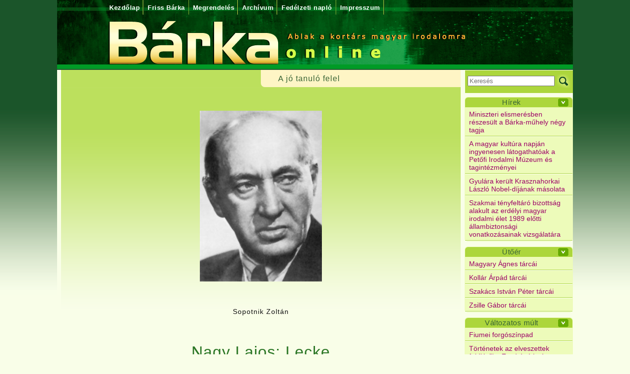

--- FILE ---
content_type: text/html; charset=utf-8
request_url: http://www.barkaonline.hu/a-jo-tanulo-felel/4705-sopotnik-zoltan-nagy-lajosrol
body_size: 48329
content:
<!doctype html>
<html lang="hu">
<head>
	<meta charset="utf-8">
	<meta name="viewport" content="width=device-width, initial-scale=1, shrink-to-fit=no">
	<title>Sopotnik Zoltán Nagy Lajosról - Bárkaonline</title>
	<meta name="language" content="hu" />
	
	<meta name="title" content="Sopotnik Zoltán Nagy Lajosról - Bárkaonline" />
	<link rel="image_src" href="http://www.barkaonline.hu//download.fcgi/11034_1_1_nagy-lajos.jpg" /> 
	<meta name="keywords" content="Sopotnik, Zoltán, Nagy, Lajosról ,barkaonline, kortárs magyar irodalom" />
	<meta property="og:locale" content="hu_HU" />
	<meta name="description" property="og:description" content="„Nagy Lajos feladja a leckét, mániás tükröt tart elénk. Hardcore szabadverse áthág a cinizmuson, hogy visszafelé nézve bontsa ki azt.” Sopotnik Zoltán a Leckéről. " />
	<meta property="og:type" content="website" />
	<meta name="rating" content="general" />
	<meta name="Copyright" content="" />
	<meta name="Revisit-After" content="2 days" />
	<meta name="revisit" content="2 days" />
	<meta name="author" content="Docufox Kft. www.docufox.hu" />
	<meta name="Author-Email" content="web@docufox.hu" />

	<base href="/" />

	<!-- Global site tag (gtag.js) - Google Analytics -->
	<script async src="https://www.googletagmanager.com/gtag/js?id=UA-4784607-28"></script>
	<script>
		window.dataLayer = window.dataLayer || [];
		function gtag(){dataLayer.push(arguments);}
		gtag('js', new Date());
		gtag('config', 'UA-4784607-28');
	</script>

	<link type="text/css" rel="stylesheet" href="/style.css" />

	<script src="/jquery-1.12.4.min.js"></script>
	<script src="/jquery-migrate-1.4.1.min.js"></script>
</head>
<body>
	<div id="fb-root"></div>
	<!--<script async defer crossorigin="anonymous" src="https://connect.facebook.net/hu_HU/sdk.js#xfbml=1&version=v5.0"></script>-->
	<script async defer crossorigin="anonymous" src="https://connect.facebook.net/hu_HU/sdk.js#xfbml=1&version=v10.0&appId=145648094254168&autoLogAppEvents=1" nonce="2y8nLhtJ"></script>

	<div id="main">
		<div id="header"><a href="/"><div class="statichtml"><div><p><img alt="Főoldal" height="142" src="download.fcgi?itemid=9460" title="Főoldal" width="1048" /></p></div><div class="menuhtml_content_gallery"></div></div></a>
			<div class="menu"><a href="/" class="menu1">Kezdőlap</a><a class="menu1" href="/4169-friss-barka">Friss Bárka</a><a class="menu1" href="/megrendeles">Megrendelés</a><a class="menu1" href="/archiv-barka">Archívum</a><a class="menu1" href="/fedelzeti-naplo">Fedélzeti napló</a><a class="menu1" href="/szerkesztoseg">Impresszum</a></div>
			<div id="title">Sopotnik Zoltán Nagy Lajosról (cikk)</div>
			<div class="statichtml"></div>
		</div>

		<nav class="navbar">
			<a class="navbar-brand" href="/"><img src="/kepek/mobil_logo.png"></a>
			<button class="navbar-toggler" type="button" data-toggle="collapse" data-target="#navbar" aria-controls="navbar" aria-expanded="false" aria-label="Menü">
				<span class="navbar-toggler-icon"></span>
			</button>
			<div class="navbar-social">
				<a href="/kereses" class="btn btn-outline-success kereses"></a>
				<a href="https://www.facebook.com/Barkaonline" class="btn btn-outline-success facebook" target="_blank"></a>
				<div class="fb-like" data-href="http://www.barkaonline.hu/" data-width="120" data-layout="button_count" data-action="like" data-size="small" data-show-faces="false" data-share="false"></div>
			</div>

			<div class="collapse navbar-collapse" id="navbar">
				<ul class="navbar-nav mr-auto">
					
					<li class="nav-item">
						<a href="/" class="nav-link">Kezdőlap</a>
					</li>
					<li class="nav-item">
						<a href="/4169-friss-barka" class="nav-link">Friss Bárka</a>
					</li>
					<li class="nav-item">
						<a href="/megrendeles" class="nav-link">Megrendelés</a>
					</li>
					<li class="nav-item">
						<a href="/archiv-barka" class="nav-link">Archívum</a>
					</li>
					<li class="nav-item">
						<a href="/fedelzeti-naplo" class="nav-link">Fedélzeti napló</a>
					</li>
					<li class="nav-item">
						<a href="/szerkesztoseg" class="nav-link">Impresszum</a>
					</li>
					<li class="nav-item dropdown">
						<a href="#" class="nav-link dropdown-toggle" data-toggle="dropdown">Rovatok</a>
						<div class="dropdown-menu">
							
							<a class="dropdown-item" href="/versek">Versek</a>
							<a class="dropdown-item" href="/prozak">Prózák</a>
							<a class="dropdown-item" href="/kritikak">Kritikák</a>
							<a class="dropdown-item" href="/papirhajo">Papírhajó</a>
							<a class="dropdown-item" href="/helyszini-tudositasok">Helyszíni tudósítások</a>
							<a class="dropdown-item" href="/rovid-videointerjuk">Rövid videóinterjúk</a>
							<a class="dropdown-item" href="/megkerdeztuk">Megkérdeztük</a>
							<a class="dropdown-item" href="/hirek">Hírek</a>
							<a class="dropdown-item" href="/olvasonaplo">Olvasónapló</a>
							<a class="dropdown-item" href="/beszelgetesek">Beszélgetések</a>
							<a class="dropdown-item" href="/utoer">Ütőér</a>
							<a class="dropdown-item" href="/valtozatosmult">Változatos múlt</a>
							<a class="dropdown-item" href="/hajohid">Hajóhíd</a>
							<a class="dropdown-item" href="/esszek-tanulmanyok">Esszék, tanulmányok</a>
							<a class="dropdown-item" href="/dramak">Drámák</a>
							<a class="dropdown-item" href="/kepzomuveszet">Képzőművészet</a>
							<a class="dropdown-item" href="/szinhaz">Színház</a>
							<a class="dropdown-item" href="/ex-libris">Ex libris</a>
							<a class="dropdown-item" href="/a-jo-tanulo-felel">A jó tanuló felel</a>
							<a class="dropdown-item" href="/nem-kotelezo">Nem kötelező</a>
							<a class="dropdown-item" href="/uzenet-a-palackban">Üzenet a palackban</a>
							<a class="dropdown-item" href="/tunderkert">Tündérkert</a>
						</div>
					</li>
				</ul>
				<form class="form-inline">
					<input type="hidden" name="searchmode" value="1">
					<input type="hidden" name="type" value="5">
					<input type="hidden" name="stype" value="1">
					<input type="hidden" name="stype3" value="1">
					<input type="hidden" name="akadaly" value="">
					<input type="hidden" name="nyelv" value="hu">
					<input type="hidden" name="menuparam5" value="13">
					<div class="form-group">
						<input name="searchwords" class="form-control" type="search" placeholder="Keresés" value="" aria-label="Keresés">
						<button class="btn btn-outline-success kereses" type="submit"></button>
					</div>
				</form>
				<div class="form-inline">
					<a href="/login" type="button" class="btn btn-primary btn-sm">Belépés</a>
					<a href="/regisztracio" type="button" class="btn btn-primary btn-sm">Regisztráció</a>
				</div>
			</div>
		</nav>

		<div class="flex-container">
			<div class="flex-content">
				<div id="content" class="mceContentBody"><main><div class="hirek_csop"><div class="hirek_csop_lista"><div class="hirek_csoport">A jó tanuló felel</div></div>
		<div class="hirblokk_fent"></div>
		<div class="hirblokk">
			<div class="hirblokk_tartalom"><div><p align="center" class="StandardCxSpFirst"> </p>
<p align="center" class="StandardCxSpFirst"><img alt="nagy-lajos.jpg" height="347" src="/download.fcgi?itemid=11034&amp;pid=1&amp;type=2" title="nagy-lajos.jpg" width="248" /></p>
<p align="center" class="StandardCxSpFirst"> </p>
<p align="center" class="StandardCxSpFirst">Sopotnik Zoltán</p>
<p align="center" class="StandardCxSpMiddle"> </p>
<h1 align="center" class="StandardCxSpMiddle">Nagy Lajos: Lecke</h1>
<p class="StandardCxSpMiddle"> </p>
<p class="StandardCxSpMiddle" style="text-align: justify;">Nagy Lajos feladja a leckét, mániás tükröt tart elénk. Hardcore szabadverse áthág a cinizmuson, hogy visszafelé nézve bontsa ki azt. Igazából dekonstruálni akarja, szét akarja bontani, akár az összeragadt lángos-papírt, ami hellyel-közzel sikerül is neki: cinizmusból jótékony iróniát teremt. A kiszolgáltatottság van itt megírva, kérem szépen, a kiszolgáltatottság van itt lekottázva, megfestve, megtervezve és felépítve. A mindig erős lábakon álló, önmagával harmóniában élő, racionális, de a misztikát is birtokló kiszolgáltatottság. Amit az ember teremt meg (táplál és hizlal és magához édesget és megsimogatja böszme henteses fejét) saját magának. Biztosan lehet azon gondolkodni, hogy ne magasodjon felénk, ne csettintsen egy elegáns vendéglőben, és mi ne rohanjunk francia pezsgőt ezüst tálcán vinni neki, ne legyünk a konflisának vezetői, vagy ne mi legyünk bőrtalpú cipőjének halovány pucolói.  De. És ez a de, ez a hol nagy, hol kisbetűs izé, jelen kontextusban az ő szolgájának tekinthető szócska megmutatja. A mit is? Először azt, hogy neki (akinek lassan már külön személyisége lesz) mindig rengeteg szolgája, rutinos katonája, ecetszagú brókere etc. van, ráadásul, mint a fenti példa is jelzi, olyanok is, amelyek más körülmények között minket szolgálnak, barátilag hazakísérnek, és strázsálnak beteg kapuink előtt; ez az egyik legnagyobb veszélye – ezek a hozzánk tapadt árulók. Még a nyelvben is, vagy nagyon rossz, rögzített pillanatokban a nyelv is. Ja, és a közhely. Amire szükségünk van sajnos, de az ő térfelén játszik. Mert ugyan mekkora közhely már, hogy akit éppen megaláznak, az olyan, mintha nem is létezne, nincs karaktere, nincs hangja – metaforikusan persze –, ezért nem jelenhet meg. Nagy Lajos ezt a közhelyt, átmeneti időre – de a szöveg idejére mindenképp – elveszi a kiszolgáltatottságtól, és képes úgy felépíteni mindent, hogy megszűnik közhelynek lenni a gondolat, csupán egy formai trükköt kell alkalmazni hozzá. Olyan érzésünk van, mintha az író, költő, gondolkodó legfőbb feladata az lenne, hogy szavakat, fogalmakat lopjon el ettől az általa teremtett bérgyilkos monstrumtól, és ne csak ellopja, hanem megtartsa is őket a maga számára; gombostűre tűzze, ha kell, akár a lepkéket, bogarakat. Ugyanis ez nem ellopás, hanem visszalopás, és mindent vissza kéne lopni, még ha ez lehetetlen feladatnak látszik is. A szövegben található cselekvéshalmozás tökéletesen játszik rá erre. Rádöbbenti a befogadót – már aki a referenciális olvasaton át tudja kormányozni léghajóját –, hogy harcolni kell, ha a fizikai kiszolgáltatottság ellen nem is lehet mindig, mert az kódolva vala sorsunkba, legalább a szellemi ellen érdemes, bár a kettő szorosan összefügg és kölcsönhatásban áll egymással. Mennyire megkönnyítené az életünket, ha a dolgok mögé tudnánk nézni, gondolni, ha ez reflexszerűen tudna működni, például, mikor a politika fölénk hajol, és diktálja a házi feladatot. És ha meglenne ez a reflex, mondhatnánk, hogy rossz osztályba, osztályra (rétegre, na) tetszett tévedni, térdepelni, meg hogy akinek nincs is tanári diplomája, az ne pofázzon itten nekünk. Punktum. (Szerény véleményem szerint egy vers vagy novella értelmezéséért is meg kell küzdenie az olvasónak, akkor van jelen a metafizika. Vagyis nem jelen van, hanem lehet, és nem attól, hogy megküzd vele, hanem mondjuk, attól, hogy ha valamit nem ért, az vele él tovább, meg még ezer dolog miatt. Mert ha nem jelenik meg a metafizika, akkor az a mű csak fogalmazás – szépirodalmat írni tehát nem foglalkozás, annál sokkal több, bonyolultabb.) És akkor jönnek még a természetes velejárók, hogy ha már a kiszolgáltatottság, az mennyi további fogalmat húz maga után, olyanokat, mint szabadság, etika, és még vagy több száz ilyen, és ezek az ilyenek hogyan ütköznek aztán. Fogalom-vonták találkozása elkerülhetetlen. Az a szép és a kényelmetlen (hogy kinek az, arra legalább két példát azért tud mondani az olvasó) az irodalomban, hogy egyetlen rövid szövegben képes megmozgatni a történelmi, filozófiai, szociológiai, pszichológiai és egyéb problémák összességét, amelyekről egyrészt százezernél is több könyvet írtak az elmélkedők, és millióknál is többen őrültek bele. A <em>Lecke</em> írója pedig nem udvariaskodik – legalábbis nem úgy, mint a statisztikai kilencvenkilenc százalék –, belecsap a pofánkba, odabasz, fehér kesztyűsen, de mégiscsak odabasz, leköpi morális zakónkat, rángat, lehányja a nyakkendőnket – csak a miheztartás végett, vagy a végén.</p>
<p class="StandardCxSpMiddle" style="text-align: justify;"> </p>
<p class="StandardCxSpMiddle"><em>Nagy Lajos novellája:</em></p>
<p class="StandardCxSpLast"><a href="http://olvassa.tumblr.com/post/60854060701/nagy-lajos-lecke">http://olvassa.tumblr.com/post/60854060701/nagy-lajos-lecke<br /></a></p>
<hr />
<p class="StandardCxSpLast" style="text-align: center;"><a href="//www.barkaonline.hu" target="_blank">Főoldal</a> </p><div class="hirek_date">2015. május 26.</div></div><div class="menuhtml_content_gallery"></div></div>
			<div class="hirblokk_vissza"><div class="like_button">
	<div class="fb-like" data-href="http://www.barkaonline.hu//a-jo-tanulo-felel/4705-sopotnik-zoltan-nagy-lajosrol" data-width="" data-layout="button_count" data-action="like" data-size="small" data-show-faces="false" data-share="false"></div></div><a href="/a-jo-tanulo-felel">Vissza</a></div>
		</div>
		<div class="hirblokk_lent"></div></div></main></div>
			</div>
			<div class="flex-rightblock" id="rightcolumn">
				<div class="keresobox">
				<form name="searchboxform" method="post" action="/index.fcgi">
					<input type="hidden" name="searchmode" value="1" />
					<input type="hidden" name="type" value="5" />
					<input type="hidden" name="stype" value="1" />
					<input type="hidden" name="stype3" value="1" />
					<input type="hidden" name="akadaly" value="" />
					<input type="hidden" name="nyelv" value="hu" />
					
					<input type="hidden" name="menuparam5" value="13" />
					<input type="text" name="searchwords" id="inputsearchwords0" value="" placeholder="Keresés" maxlength="50" />
					<input type="submit" value="Keresés" alt="Keresés" title="Keresés" class="keresesboxbutton" />
				</form>
</div>
				<div class="catbox"><div class="box_title"><a href="/oesszes-hir">Hírek</a><a href="#" class="icon" data-boxtitle="boxpop9666" id="boxtitle9666"></a></div><div class="box"><a href="/oesszes-hir/9666-miniszteri-elismeresben-reszesult-a-barka-m-hely-negy-tagja">Miniszteri elismerésben részesült a Bárka-műhely négy tagja</a><a href="/oesszes-hir/9663-a-magyar-kultura-napjan-ingyenesen-latogathatoak-a-pet-fi-irodalmi-muzeum-es-tagintezmenyei">A magyar kultúra napján ingyenesen látogathatóak a Petőfi Irodalmi Múzeum és tagintézményei</a><a href="/oesszes-hir/9656-gyulara-kerult-krasznahorkai-laszlo-nobel-dijanak-masolata">Gyulára került Krasznahorkai László Nobel-díjának másolata</a><a href="/oesszes-hir/9643-szakmai-tenyfeltaro-bizottsag-alakult-az-erdelyi-magyar-irodalmi-elet-1undefinedundefinedundefined-el-tti-allambiztonsagi-vonatkozasainak-vizsgalatara">Szakmai tényfeltáró bizottság alakult az erdélyi magyar irodalmi élet 1989 előtti állambiztonsági vonatkozásainak vizsgálatára</a><div id="boxpop9666" class="box_popup"><a href="/oesszes-hir/9642-krasznahorkai-laszlo-konferencia-es-felolvasoest">Krasznahorkai László-konferencia és felolvasóest</a><a href="/oesszes-hir/9639-emlektablat-avattak-krasznahorkai-laszlo-szul-i-hazanal-gyulan">Emléktáblát avattak Krasznahorkai László szülői házánál, Gyulán</a><a href="/oesszes-hir/9635-elhunyt-kiss-benedek-kolto">Elhunyt Kiss Benedek költő</a><a href="/oesszes-hir/9633-a-2025-os-barka-dij">A 2025-ös Bárka-díj</a><a href="/oesszes-hir/9632-februar-undefined-ig-lehet-jelentkezni-a-versunnep-fesztivalra">Február 9-ig lehet jelentkezni a Versünnep Fesztiválra</a><a href="/oesszes-hir/9627-jokai-200---bemutattak-a-jokai-mor-harmincharomszor-cim--kotetet">Jókai 200 – Bemutatták a Jókai Mór harmincháromszor című kötetet</a><a href="/oesszes-hir/9621-a-koros-irodalmi-tarsasag-karacsonyi-felolvasoestje">A Körös Irodalmi Társaság karácsonyi felolvasóestje</a><a href="/oesszes-hir/9619-krasznahorkai-laszlo-atvette-az-irodalmi-nobel-dijat">Krasznahorkai László átvette az irodalmi Nobel-díjat</a><a href="/oesszes-hir/9615-atadtak-az-idei-prima-primissima-dijakat">Átadták az idei Prima Primissima Díjakat</a><a href="/oesszes-hir/9626-kustos-julia-lett-a-horvath-peter-irodalmi-osztondij-idei-gy-ztese">Kustos Júlia lett a Horváth Péter Irodalmi Ösztöndíj idei győztese</a><a href="/oesszes-hir" class="box_alllink">Összes</a></div>
	<script>
		$("#boxtitle9666").click(function(){
			if (! $("#boxpop9666").is(":visible")) {
				$(".box_popup,.mainbox_popup").hide();
				$("#boxpop9666").fadeIn("normal");
			}
			else
				$("#boxpop9666").fadeOut("normal");
			return false;
		});
		$("#boxpop9666").click(function(){
			if (! $("#boxpop9666").is(":visible")) {
				$(".box_popup,.mainbox_popup").hide();
				$("#boxpop9666").fadeIn("normal");
			}
			else
				$("#boxpop9666").fadeOut("normal");
		});
	</script></div></div>
				<div class="catbox"><div class="box_title"><a href="/utoer">Ütőér</a><a href="#" class="icon" data-boxtitle="boxpop9378" id="boxtitle9378"></a></div><div class="box"><a href="/utoer/9378-magyary-agnes-tarcai">Magyary Ágnes tárcái</a><a href="/utoer/9396-kollar-arpad-tarcai">Kollár Árpád tárcái</a><a href="/utoer/9387-szakacs-istvan-peter-tarcai">Szakács István Péter tárcái</a><a href="/utoer/9384-zsille-gabor-tarcai">Zsille Gábor tárcái</a><div id="boxpop9378" class="box_popup"><a href="/utoer/8943-kopriva-nikolett-tarcai">Kopriva Nikolett tárcái</a><a href="/utoer/8930-kontra-ferenc-tarcai">Kontra Ferenc tárcái</a><a href="/utoer/8921-hay-janos-tarcai">Háy János tárcái</a><a href="/utoer/8913-elek-tibor-tarcai">Elek Tibor tárcái</a><a href="/utoer/8536-csik-monika-tarcai">Csík Mónika tárcái</a><a href="/utoer/8531-kiss-laszlo-tarcai">Kiss László tárcái</a><a href="/utoer/8524-lackfi-janos-tarcai">Lackfi János tárcái </a><a href="/utoer/8544-szabados-attila-tarcai">Szabados Attila tárcái</a><a href="/utoer/8123-voroskery-dora-tarcai">Vöröskéry Dóra tárcái</a><a href="/utoer/8111-banner-zoltan-tarcai">Banner Zoltán tárcái </a><a href="/utoer" class="box_alllink">Összes</a></div>
	<script>
		$("#boxtitle9378").click(function(){
			if (! $("#boxpop9378").is(":visible")) {
				$(".box_popup,.mainbox_popup").hide();
				$("#boxpop9378").fadeIn("normal");
			}
			else
				$("#boxpop9378").fadeOut("normal");
			return false;
		});
		$("#boxpop9378").click(function(){
			if (! $("#boxpop9378").is(":visible")) {
				$(".box_popup,.mainbox_popup").hide();
				$("#boxpop9378").fadeIn("normal");
			}
			else
				$("#boxpop9378").fadeOut("normal");
		});
	</script></div></div>
				<div class="catbox"><div class="box_title"><a href="/valtozatos-mult">Változatos múlt</a><a href="#" class="icon" data-boxtitle="boxpop9171" id="boxtitle9171"></a></div><div class="box"><a href="/valtozatos-mult/9171-fiumei-forgoszinpad">Fiumei forgószínpad</a><a href="/valtozatos-mult/9119-tortenetek-az-elveszettek-foldjer-l--egy-banati-nemet-lany-memoarja">Történetek az elveszettek földjéről – Egy bánáti német lány memoárja</a><div id="boxpop9171" class="box_popup"><a href="/valtozatos-mult/9092-lazado-keresztesek-elter--fenytoresben">Lázadó keresztesek eltérő fénytörésben</a><a href="/valtozatos-mult/8673-erdesz-adam--valtozatos-mult-ismet">Erdész Ádám: Változatos múlt ismét</a><a href="/valtozatos-mult/8134-erdesz-adam--melyik-a-jarhato-ut-">Erdész Ádám: Melyik a járható út?</a><a href="/valtozatos-mult/8089-matkasag-a-dinasztikus-erdekek-arnyekaban">Mátkaság a dinasztikus érdekek árnyékában</a><a href="/valtozatos-mult/8017-az-apatfalvi-verengzesrol">Az apátfalvi vérengzésről</a><a href="/valtozatos-mult/7970-hol-van-a-vilag-kozepe">Hol van a világ közepe?</a><a href="/valtozatos-mult/7949-kepek-a-tortenelem-elveszett-szinpadarol">Képek a történelem elveszett színpadáról</a><a href="/valtozatos-mult/7935-egy-nyomasztoan-hosszu-ev-tortenetei">Egy nyomasztóan hosszú év történetei</a><a href="/valtozatos-mult/7915-a-mernokok-haboruba-mentek">A mérnökök háborúba mentek</a><a href="/valtozatos-mult/7891-egy-hirszerz--tiszt-elt-nesenek-titokzatos-historiaja">Egy hírszerző tiszt eltűnésének titokzatos históriája</a><a href="/valtozatos-mult" class="box_alllink">Összes</a></div>
	<script>
		$("#boxtitle9171").click(function(){
			if (! $("#boxpop9171").is(":visible")) {
				$(".box_popup,.mainbox_popup").hide();
				$("#boxpop9171").fadeIn("normal");
			}
			else
				$("#boxpop9171").fadeOut("normal");
			return false;
		});
		$("#boxpop9171").click(function(){
			if (! $("#boxpop9171").is(":visible")) {
				$(".box_popup,.mainbox_popup").hide();
				$("#boxpop9171").fadeIn("normal");
			}
			else
				$("#boxpop9171").fadeOut("normal");
		});
	</script></div></div>
				<div class="catbox"><div class="box_title"><a href="/hajo-hid">Hajóhíd</a><a href="#" class="icon" data-boxtitle="boxpop9637" id="boxtitle9637"></a></div><div class="box"><a href="/hajo-hid/9637-farkas-noemi--osztrak-etterem">Farkas Noémi: Osztrák étterem</a><a href="/hajo-hid/9560-merkoszki-csilla--innen-folytatjuk">Merkószki Csilla: Innen folytatjuk</a><div id="boxpop9637" class="box_popup"><a href="/hajo-hid/9118-herbert-fruzsina--f-proba">Herbert Fruzsina: Főpróba</a><a href="/hajo-hid/9040-ocsenas-peter-bence--forgok">Ocsenás Péter Bence: Forgók</a><a href="/hajo-hid/9039-boda-abel--operettromanc">Boda Ábel: Operettrománc</a><a href="/hajo-hid/8979-mindak-daniel--csokitorta">Mindák Dániel: Csokitorta</a><a href="/hajo-hid/8927-csabay-toth-balint--a-sarj">Csabay-Tóth Bálint: A sarj</a><a href="/hajo-hid/8900-szarvas-ferenc--amikor-az-ellen-r-mindennap-megtanult-egy-verset">Szarvas Ferenc: Amikor az ellenőr mindennap megtanult egy verset</a><a href="/hajo-hid/8817-kas-kriszta-novellai">Kas Kriszta novellái</a><a href="/hajo-hid/8813-hazai-andras-novellai">Hazai András novellái</a><a href="/hajo-hid/8800-vasas-tamas--ambulansok">Vasas Tamás: Ambulánsok</a><a href="/hajo-hid/8774-gerzsenyi-gabriella--feher-magany">Gerzsenyi Gabriella: Fehér magány</a><a href="/hajo-hid" class="box_alllink">Összes</a></div>
	<script>
		$("#boxtitle9637").click(function(){
			if (! $("#boxpop9637").is(":visible")) {
				$(".box_popup,.mainbox_popup").hide();
				$("#boxpop9637").fadeIn("normal");
			}
			else
				$("#boxpop9637").fadeOut("normal");
			return false;
		});
		$("#boxpop9637").click(function(){
			if (! $("#boxpop9637").is(":visible")) {
				$(".box_popup,.mainbox_popup").hide();
				$("#boxpop9637").fadeIn("normal");
			}
			else
				$("#boxpop9637").fadeOut("normal");
		});
	</script></div></div>
				<div class="catbox"><div class="box_title"><a href="/szepirodalom/18-versek">Versek</a><a href="#" class="icon" data-boxtitle="boxpop9664" id="boxtitle9664"></a></div><div class="box"><a href="/szepirodalom/18-versek/9664-tompa-gabor-versei">Tompa Gábor versei</a><a href="/szepirodalom/18-versek/9661-nagy-daniel-versei">Nagy Dániel versei</a><a href="/szepirodalom/18-versek/9652-izso-zita-versei">Izsó Zita versei</a><a href="/szepirodalom/18-versek/9650-marko-bela-versei">Markó Béla versei</a><div id="boxpop9664" class="box_popup"><a href="/szepirodalom/18-versek/9646-gergely-agnes--a-masodik-vadlott">Gergely Ágnes: A második vádlott, 1949</a><a href="/szepirodalom/18-versek/9641-banki-eva-versei">Bánki Éva versei</a><a href="/szepirodalom/18-versek/9638-antal-balazs--vasuti-b-nbano-enek">Antal Balázs: vasúti bűnbánó ének</a><a href="/szepirodalom/18-versek/9628-toth-krisztina--betonut">Tóth Krisztina: Betonút</a><a href="/szepirodalom/18-versek/9611-nadasdy-adam--na--gyerekek">Nádasdy Ádám: Na, felnőttek</a><a href="/szepirodalom/18-versek/9606-jenei-gyula-versei">Jenei Gyula versei</a><a href="/szepirodalom/18-versek/9601-nagy-koppany-zsolt--bocsanat--uram">Nagy Koppány Zsolt: Bocsánat, uram</a><a href="/szepirodalom/18-versek/9585-fekete-vince--irta-szekej-kocsard-versei">Fekete Vince: Írta Székej Kocsárd versei</a><a href="/szepirodalom/18-versek/9563-kiss-otto--szuletesnapom-utan">Kiss Ottó: Születésnapom után</a><a href="/szepirodalom/18-versek/9554-szekely-csaba-humoros-atiratai">Székely Csaba humoros átiratai</a><a href="/szepirodalom/18-versek" class="box_alllink">Összes</a></div>
	<script>
		$("#boxtitle9664").click(function(){
			if (! $("#boxpop9664").is(":visible")) {
				$(".box_popup,.mainbox_popup").hide();
				$("#boxpop9664").fadeIn("normal");
			}
			else
				$("#boxpop9664").fadeOut("normal");
			return false;
		});
		$("#boxpop9664").click(function(){
			if (! $("#boxpop9664").is(":visible")) {
				$(".box_popup,.mainbox_popup").hide();
				$("#boxpop9664").fadeIn("normal");
			}
			else
				$("#boxpop9664").fadeOut("normal");
		});
	</script></div></div>
				<div class="catbox"><div class="box_title"><a href="/szepirodalom/17-pr">Prózák</a><a href="#" class="icon" data-boxtitle="boxpop9647" id="boxtitle9647"></a></div><div class="box"><a href="/szepirodalom/17-pr/9647-kotter-tamas--meg-egy-poharral">Kötter Tamás: Még egy pohárral</a><a href="/szepirodalom/17-pr/9629-biro-szabolcs--egi-menedzser---ozzy-osbourne-emlekere">Bíró Szabolcs: Égi menedzser – Ozzy Osbourne emlékére</a><a href="/szepirodalom/17-pr/9609-aknai-peter--ruhataram">Aknai Péter: Ruhatáram</a><a href="/szepirodalom/17-pr/9603-takacs-zsuzsa--telefon--halal-es-megdics-ules--melto-tavozas">Takács Zsuzsa: Telefon, Halál és megdicsőülés, Méltó távozás </a><div id="boxpop9647" class="box_popup"><a href="/szepirodalom/17-pr/9598-kovacs-dominik-kovacs-viktor--csirkevesz">Kovács Dominik−Kovács Viktor: Csirkevész</a><a href="/szepirodalom/17-pr/9596-magyary-agnes--utazas--pacal-es-egyeb-allatsagok">Utazás, pacal és egyéb állatságok</a><a href="/szepirodalom/17-pr/9589-sarnyai-benedek--geppetto">Sarnyai Benedek: geppetto</a><a href="/szepirodalom/17-pr/9582-garaczi-laszlo--miert-nem-irtam-meg-a-szovegemet-a-gyulai-humorfesztivalra">Garaczi László: Miért nem írtam meg a szövegemet a Gyulai Humorfesztiválra?</a><a href="/szepirodalom/17-pr/9571-balassy-fanni--naszut">Balássy Fanni: Nászút</a><a href="/szepirodalom/17-pr/9567-nagy-koppany-zsolt--telefont-a-gyermeknek">Nagy Koppány Zsolt: Telefont a gyermeknek</a><a href="/szepirodalom/17-pr/9564-hay-janos--tancdalfesztival">Háy János: Táncdalfesztivál</a><a href="/szepirodalom/17-pr/9544-darvasi-laszlo--humoros-irok-gyulan">Darvasi László: Humoros írók Gyulán</a><a href="/szepirodalom/17-pr/9533-berczes-laszlo--dieta">Bérczes László: Diéta</a><a href="/szepirodalom/17-pr/9487-barnas-ferenc--a-tenger-boetunganal">Barnás Ferenc: A tenger Boetungánál</a><a href="/szepirodalom/17-pr" class="box_alllink">Összes</a></div>
	<script>
		$("#boxtitle9647").click(function(){
			if (! $("#boxpop9647").is(":visible")) {
				$(".box_popup,.mainbox_popup").hide();
				$("#boxpop9647").fadeIn("normal");
			}
			else
				$("#boxpop9647").fadeOut("normal");
			return false;
		});
		$("#boxpop9647").click(function(){
			if (! $("#boxpop9647").is(":visible")) {
				$(".box_popup,.mainbox_popup").hide();
				$("#boxpop9647").fadeIn("normal");
			}
			else
				$("#boxpop9647").fadeOut("normal");
		});
	</script></div></div>
				<div class="catbox"><div class="box_title"><a href="/kritika">Kritikák</a><a href="#" class="icon" data-boxtitle="boxpop9662" id="boxtitle9662"></a></div><div class="box"><a href="/kritika/9662-attol-feltem--tulszalad-a-foci--nagy-daniel-koteter-l">Attól féltem, túlszalad a foci – Nagy Dániel kötetéről</a><a href="/kritika/9659-a-tiszta-megnevezes-esztetikaja-jenei-gyula--isteni-m-hiba">A tiszta megnevezés esztétikája – Jenei Gyula: Isteni műhiba</a><a href="/kritika/9649-milyen-mesekkel-vigasztaljalak--muszka-sandor--pokoljaras">Milyen mesékkel vigasztaljalak? – Muszka Sándor: Pokoljárás</a><a href="/kritika/9631-acsorogni-rajzo-csillagokban-toth-krisztina--szeleknek-fordit">Ácsorogni rajzó csillagokban – Tóth Krisztina: Szeleknek fordít</a><div id="boxpop9662" class="box_popup"><a href="/kritika/9607-a-tiszta-megnevezes-esztetikaja--jenei-gyula--isteni-m-hiba">A tiszta megnevezés esztétikája – Jenei Gyula: Isteni műhiba</a><a href="/kritika/9597--a-veges-let-konny-sege---mesterhazy-balazs--a-mediterran-allando">„A véges lét könnyűsége” – Mesterházy Balázs: A Mediterrán állandó   </a><a href="/kritika/9591-a-lenni-es-nem-lenni-hataran-barnas-ferenc--most-es-halala-orajan">A lenni és nem lenni határán – Barnás Ferenc: Most és halála óráján</a><a href="/kritika/9578-nemeth-laszlo-felejtes--fuzi-laszlo--fent-s-alant--nemeth-laszlorol">Németh László felejtés? – Füzi László: Fent s alant. Németh Lászlóról</a><a href="/kritika/9572-zarandoklat-es-hipertrofia-gy-rffy-akos-watteau-felh-i">Zarándoklat és hipertrófia – Győrffy Ákos: Watteau felhői</a><a href="/kritika/9557--a-legtobb-ember-remenytelen-eset-rakovszky-zsuzsa--vattacukor">„A legtöbb ember reménytelen eset” – Rakovszky Zsuzsa: Vattacukor</a><a href="/kritika/9525-almok--angyalok---es-a-haboru---kopriva-nikolett-ket-konyver-l">Álmok, angyalok – és a háború – Kopriva Nikolett két könyvéről </a><a href="/kritika/9488-a-demens-tarsadalomtol-isten-iroasztalaig--kemeny-istvan--lovag-dulcinea">A demens társadalomtól Isten íróasztaláig – Kemény István: Lovag Dulcinea</a><a href="/kritika/9483-kesei-sirato--grecso-krisztian--apam-uzent">Kései sirató – Grecsó Krisztián: Apám üzent</a><a href="/kritika/9453-sikeres-melyrepules-szalinger-balazs--mintha-repulnek">Sikeres mélyrepülés – Szálinger Balázs: Mintha repülnék</a><a href="/kritika" class="box_alllink">Összes</a></div>
	<script>
		$("#boxtitle9662").click(function(){
			if (! $("#boxpop9662").is(":visible")) {
				$(".box_popup,.mainbox_popup").hide();
				$("#boxpop9662").fadeIn("normal");
			}
			else
				$("#boxpop9662").fadeOut("normal");
			return false;
		});
		$("#boxpop9662").click(function(){
			if (! $("#boxpop9662").is(":visible")) {
				$(".box_popup,.mainbox_popup").hide();
				$("#boxpop9662").fadeIn("normal");
			}
			else
				$("#boxpop9662").fadeOut("normal");
		});
	</script></div></div>
				<div class="catbox"><div class="box_title"><a href="/esszek-tanulmanyok">Esszék, tanulmányok</a><a href="#" class="icon" data-boxtitle="boxpop9667" id="boxtitle9667"></a></div><div class="box"><a href="/esszek-tanulmanyok/9667-sullyedes-vagy-felemelkedes---takacs-zsuzsa--a-maradas-szegyene">Süllyedés vagy felemelkedés? – Takács Zsuzsa: A maradás szégyene</a><a href="/esszek-tanulmanyok/9653--ami-elmult--csak-az-hallszik-ide---marko-bela--kufarok-a-templomban">„Ami elmúlt, csak az hallszik ide” – Markó Béla: Kufárok a templomban</a><a href="/esszek-tanulmanyok/9645-rogzitesi-kenyszer-az-utobbi-evek-fiatal-magyar-lirajanak-fomo-elmenyer-l">Rögzítési kényszer – Az utóbbi évek fiatal magyar lírájának FOMO-élményéről</a><a href="/esszek-tanulmanyok/9630-magyarul-van--es-magyar---utak-a-kortars-kolteszetben">Magyarul van, és magyar – Utak a kortárs költészetben</a><div id="boxpop9667" class="box_popup"><a href="/esszek-tanulmanyok/9617-koszontjuk-a-nobel-dijas-krasznahorkai-laszlot">Köszöntjük a Nobel-díjas Krasznahorkai Lászlót</a><a href="/esszek-tanulmanyok/9543-a-szenvedelyes-kritikus--osszefugg--toredekek-a--eves-markus-belarol">A szenvedélyes kritikus – Összefüggő töredékek a 80 éves Márkus Béláról</a><a href="/esszek-tanulmanyok/9588-tortenetek-a-muklalabirintustol-a-kufliuniverzumon-at-a-velocipeden-halado-cilinderes-urig">Történetek a muklalabirintustól a kufliuniverzumon át a velocipéden haladó cilinderes úrig</a><a href="/esszek-tanulmanyok/9584-szelid-oriasok-mosolygos-h-vos-arnyekaban-120-eve-szuletett-rejt--jeno">Szelíd óriások mosolygós-hűvös árnyékában – 120 éve született Rejtő Jenő</a><a href="/esszek-tanulmanyok/9568-gy-rei-zsolt--magyar-humoristak">Győrei Zsolt: Magyar humoristák, 1919</a><a href="/esszek-tanulmanyok/9524-a-jazz-primitiv-melodiaja--klebelsberg-kuno-es-a-m-veszet">A jazz primitív melódiája – Klebelsberg Kuno és a művészet</a><a href="/esszek-tanulmanyok/9506-klebelsberg-kuno-szerepe-az-alfoldkutatas-meginditasaban">Klebelsberg Kuno szerepe az Alföldkutatás megindításában</a><a href="/esszek-tanulmanyok/9476--a-haboru-utan-a-magyar-kultura-minden-kovet-te-raktad-le--a-150-esztendeje-szuletett-grof-klebelsberg-kuno-munkassagarol">„A háború után a magyar kultúra minden kövét Te raktad le” – A 150 esztendeje született gróf Klebelsberg Kuno munkásságáról</a><a href="/esszek-tanulmanyok/9459-nobel-dijasok--akiket-ismertem">Nobel-díjasok, akiket ismertem</a><a href="/esszek-tanulmanyok/9448-szabadsag-es-er--kosztolanyi-es-walt-whitman">Szabadság és erő – Kosztolányi és Walt Whitman</a><a href="/esszek-tanulmanyok" class="box_alllink">Összes</a></div>
	<script>
		$("#boxtitle9667").click(function(){
			if (! $("#boxpop9667").is(":visible")) {
				$(".box_popup,.mainbox_popup").hide();
				$("#boxpop9667").fadeIn("normal");
			}
			else
				$("#boxpop9667").fadeOut("normal");
			return false;
		});
		$("#boxpop9667").click(function(){
			if (! $("#boxpop9667").is(":visible")) {
				$(".box_popup,.mainbox_popup").hide();
				$("#boxpop9667").fadeIn("normal");
			}
			else
				$("#boxpop9667").fadeOut("normal");
		});
	</script></div></div>
				<div class="catbox"><div class="box_title"><a href="/szepirodalom">Drámák</a><a href="#" class="icon" data-boxtitle="boxpop9590" id="boxtitle9590"></a></div><div class="box"><a href="/szepirodalom/9590-gy-rei-zsolt-schlachtovszky-csaba--a-bitofan-kacago-betyar--avagy-csiga-arpad-balladaja">Győrei Zsolt–Schlachtovszky Csaba: A bitófán kacagó betyár, avagy Csiga Árpád balladája</a><a href="/szepirodalom/9209-zalan-tibor--idegenek-es-ismer-sok">Zalán Tibor: Idegenek és ismerősök</a><a href="/szepirodalom/8954-egressy-zoltan--a-cholnoky-kod">Egressy Zoltán: A Cholnoky-kód</a><a href="/szepirodalom/8752-gy-rei-zsolt-schlachtovszky-csaba--cukorbaj---avagy-az-edesanya-az-elet-soja">Győrei Zsolt–Schlachtovszky Csaba: Cukorbáj,  avagy az édesanya az élet sója</a><div id="boxpop9590" class="box_popup"><a href="/szepirodalom/8653-gy-rei-zsolt--a-latabarne-fia">Győrei Zsolt: A Latabárné fia</a><a href="/szepirodalom/8538-farkas-arnold-levente--a-pontos-id-">Farkas Arnold Levente: A pontos idő</a><a href="/szepirodalom/8447-marton-laszlo--nibelungok--masodik-resz---kriemhild-bosszuja--5--felvonas">Márton László: Nibelungok. Második rész – Kriemhild bosszúja, 5. felvonás</a><a href="/szepirodalom/8357-marton-laszlo--nibelungok--masodik-resz---kriemhild-bosszuja--4--felvonas">Márton László: Nibelungok. Második rész – Kriemhild bosszúja, 4. felvonás</a><a href="/szepirodalom/8320-marton-laszlo--nibelungok--kriemhild-bosszuja--undefined--felvonas">Márton László: Nibelungok. Kriemhild bosszúja, 3. felvonás</a><a href="/szepirodalom/8246-marton-laszlo--nibelungok---kriemhild-bosszuja---masodik-felvonas">Márton László: Nibelungok – Kriemhild bosszúja – Második felvonás</a><a href="/szepirodalom/8162-marton-laszlo--nibelungok--kriemhild-bosszuja">Márton László: Nibelungok. Kriemhild bosszúja</a><a href="/szepirodalom/8104-zalan-tibor--miska">Zalán Tibor: Miska</a><a href="/szepirodalom/7963-gy-rei-zsolt---schlachtovszky-csaba--a-gyulai-verfurdo">Győrei Zsolt – Schlachtovszky Csaba: A gyulai vérfürdő</a><a href="/szepirodalom/7957-marton-laszlo--nibelungok---otodik-felvonas">Márton László: Nibelungok – Ötödik felvonás</a><a href="/szepirodalom" class="box_alllink">Összes</a></div>
	<script>
		$("#boxtitle9590").click(function(){
			if (! $("#boxpop9590").is(":visible")) {
				$(".box_popup,.mainbox_popup").hide();
				$("#boxpop9590").fadeIn("normal");
			}
			else
				$("#boxpop9590").fadeOut("normal");
			return false;
		});
		$("#boxpop9590").click(function(){
			if (! $("#boxpop9590").is(":visible")) {
				$(".box_popup,.mainbox_popup").hide();
				$("#boxpop9590").fadeIn("normal");
			}
			else
				$("#boxpop9590").fadeOut("normal");
		});
	</script></div></div>
				<div class="cimbox"><div class="box_title"><a href="/ex-libris">Ex libris</a><a href="#" class="icon" id="boxtitle56"></a></div>
		<div class="box">
			<div id="boxpop56" class="box_popup"><a href="/ex-libris/8589-harkalyokrol-es-egyeb-kopogtatokrol">Harkályokról és egyéb kopogtatókról</a><a href="/ex-libris/8546-az-a-boszorkanyos-tavasz">Az a boszorkányos tavasz</a><a href="/ex-libris/8520-nagy-laczko-balazs--nevek">Nagy-Laczkó Balázs: Nevek</a><a href="/ex-libris/8488-bojti-halak-hava">Böjti halak hava</a><a href="/ex-libris/8437-uj-ev--uj-bor---avagy-januari-sz-l-segeink">Új év, új bor – avagy januári szőlőségeink</a><a href="/ex-libris/8419-karacsony--nemet-gyulan">Karácsony (Német)gyulán</a><a href="/ex-libris/8355-protestans-barangolas-a-megyeben">Protestáns barangolás a megyében</a><a href="/ex-libris/8335-bekesi-kalacssagok">Békési kalácsságok</a><a href="/ex-libris/8319-oltozkod-es-koltozkod-lombjaink">Öltözködő és költözködő lombjaink</a><a href="/ex-libris/8298-bandi-plebanos--a-reformatus-lelkesz">Bandi plébános, a református lelkész</a><a href="/ex-libris" class="box_alllink">Összes</a>
			</div>
		</div>
	<script>
		$("#boxtitle56").click(function(){
			if (! $("#boxpop56").is(":visible")) {
				$(".box_popup,.mainbox_popup").hide();
				$("#boxpop56").fadeIn("normal");
			}
			else
				$("#boxpop56").fadeOut("normal");
			return false;
		});
		$("#boxpop56").click(function(){
			if (! $("#boxpop56").is(":visible")) {
				$(".box_popup,.mainbox_popup").hide();
				$("#boxpop56").fadeIn("normal");
			}
			else
				$("#boxpop56").fadeOut("normal");
		});
	</script></div>
				<div class="cimbox"><div class="box_title"><a href="/a-jo-tanulo-felel">A jó tanuló felel</a><a href="#" class="icon" id="boxtitle51"></a></div>
		<div class="box">
			<div id="boxpop51" class="box_popup"><a href="/a-jo-tanulo-felel/4757-falvai-matyas-karinthy-frigyesr-l">Falvai Mátyás Karinthy Frigyesről </a><a href="/a-jo-tanulo-felel/4743-miklya-anna-mikszath-kalmanrol">Miklya Anna Mikszáth Kálmánról</a><a href="/a-jo-tanulo-felel/4725-bene-zoltan-tomorkeny-istvanrol">Bene Zoltán Tömörkény Istvánról</a><a href="/a-jo-tanulo-felel/4705-sopotnik-zoltan-nagy-lajosrol">Sopotnik Zoltán Nagy Lajosról</a><a href="/a-jo-tanulo-felel/4689-potozky-laszlo-franz-kafkarol">Potozky László Franz Kafkáról</a><a href="/a-jo-tanulo-felel/4676-csepregi-janos-csath-gezarol">Csepregi János Csáth Gézáról</a><a href="/a-jo-tanulo-felel/4669-demeny-peter-mikszath-kalmanrol">Demény Péter Mikszáth Kálmánról</a><a href="/a-jo-tanulo-felel/4658-krusovszky-denes-novalisrol">Krusovszky Dénes Novalisról</a><a href="/a-jo-tanulo-felel/4646-babiczky-tibor-krudy-gyularol">Babiczky Tibor Krúdy Gyuláról</a><a href="/a-jo-tanulo-felel/4632-maros-andras-gelleri-andor-endrer-l">Maros András Gelléri Andor Endréről</a><a href="/a-jo-tanulo-felel" class="box_alllink">Összes</a>
			</div>
		</div>
	<script>
		$("#boxtitle51").click(function(){
			if (! $("#boxpop51").is(":visible")) {
				$(".box_popup,.mainbox_popup").hide();
				$("#boxpop51").fadeIn("normal");
			}
			else
				$("#boxpop51").fadeOut("normal");
			return false;
		});
		$("#boxpop51").click(function(){
			if (! $("#boxpop51").is(":visible")) {
				$(".box_popup,.mainbox_popup").hide();
				$("#boxpop51").fadeIn("normal");
			}
			else
				$("#boxpop51").fadeOut("normal");
		});
	</script></div>
				<div class="cimbox"><div class="box_title"><a href="/nem-kotelezo">Nem kötelező</a><a href="#" class="icon" id="boxtitle20"></a></div>
		<div class="box">
			<div id="boxpop20" class="box_popup"><a href="/nem-kotelezo/3104-nem-koetelez-14">Nem kötelező 14</a><a href="/nem-kotelezo/3185-nem-koetelez-20">Nem kötelező 20 </a><a href="/nem-kotelezo/3393-nem-koetelez-36">Nem kötelező 36</a><a href="/nem-kotelezo/3142-nem-koetelez-17">Nem kötelező 17</a><a href="/nem-kotelezo/3412-nme-koetelez-38">Nem kötelező 38</a><a href="/nem-kotelezo/3091-nem-koetelez-13">Nem kötelező 13</a><a href="/nem-kotelezo/2998-nem-koetelez-5">Nem kötelező 5</a><a href="/nem-kotelezo/2950-koetelezkrl-szabadon">Nem kötelező 1.</a><a href="/nem-kotelezo/3473-nem-koetelez-42">Nem kötelező 42 </a><a href="/nem-kotelezo/3457-nem-koetelez-41">Nem kötelező 41 </a><a href="/nem-kotelezo" class="box_alllink">Összes</a>
			</div>
		</div>
	<script>
		$("#boxtitle20").click(function(){
			if (! $("#boxpop20").is(":visible")) {
				$(".box_popup,.mainbox_popup").hide();
				$("#boxpop20").fadeIn("normal");
			}
			else
				$("#boxpop20").fadeOut("normal");
			return false;
		});
		$("#boxpop20").click(function(){
			if (! $("#boxpop20").is(":visible")) {
				$(".box_popup,.mainbox_popup").hide();
				$("#boxpop20").fadeIn("normal");
			}
			else
				$("#boxpop20").fadeOut("normal");
		});
	</script></div>
				<div class="cimbox"><div class="box_title"><a href="/uzenet-a-palackban">Üzenet a palackban</a><a href="#" class="icon" id="boxtitle22"></a></div>
		<div class="box">
			<div id="boxpop22" class="box_popup"><a href="/uzenet-a-palackban/4111-uezenet-a-palackban-41">Üzenet a palackban 41</a><a href="/uzenet-a-palackban/4100-uezenet-a-palackban-40">Üzenet a palackban 40</a><a href="/uzenet-a-palackban/4092-uezenet-a-palackban-39">Üzenet a palackban 39</a><a href="/uzenet-a-palackban/4082-uezenet-a-palackban-38">Üzenet a palackban 38</a><a href="/uzenet-a-palackban/4074-uezenet-a-palackban-37">Üzenet a palackban 37</a><a href="/uzenet-a-palackban/4052-uezenet-a-palackban-36">Üzenet a palackban 36</a><a href="/uzenet-a-palackban/4039-uezenet-a-palackban-35">Üzenet a palackban 35</a><a href="/uzenet-a-palackban/4026-uezenet-a-palackban-34">Üzenet a palackban 34</a><a href="/uzenet-a-palackban/4014-uezenet-a-palackban-33">Üzenet a palackban 33</a><a href="/uzenet-a-palackban/4000-uezenet-a-palackban-32">Üzenet a palackban 32</a><a href="/uzenet-a-palackban" class="box_alllink">Összes</a>
			</div>
		</div>
	<script>
		$("#boxtitle22").click(function(){
			if (! $("#boxpop22").is(":visible")) {
				$(".box_popup,.mainbox_popup").hide();
				$("#boxpop22").fadeIn("normal");
			}
			else
				$("#boxpop22").fadeOut("normal");
			return false;
		});
		$("#boxpop22").click(function(){
			if (! $("#boxpop22").is(":visible")) {
				$(".box_popup,.mainbox_popup").hide();
				$("#boxpop22").fadeIn("normal");
			}
			else
				$("#boxpop22").fadeOut("normal");
		});
	</script></div>
				<div class="cimbox"><div class="box_title"><a href="/tunderkert">Tündérkert</a><a href="#" class="icon" id="boxtitle52"></a></div>
		<div class="box">
			<div id="boxpop52" class="box_popup"><a href="/tunderkert/5382-kiss-tibor-noe--tovabb-es-tovabb">Kiss Tibor Noé: Tovább és tovább</a><a href="/tunderkert/5378-sopotnik-zoltan--megismerni-a-metafizikat">Sopotnik Zoltán: Megismerni a metafizikát</a><a href="/tunderkert/5367-horvath-laszlo-imre--kedvenc-olvasmanyaim">Horváth László Imre: Kedvenc olvasmányaim</a><a href="/tunderkert/5361-maros-andras--pisti-es-verne">Maros András: Pisti és Verne</a><a href="/tunderkert/5355-taller-edina--bowie">Tallér Edina: Bowie</a><a href="/tunderkert/5344-afra-janos--nem-erteni-es-megszeretni">Áfra János: Nem érteni és megszeretni</a><a href="/tunderkert/5329-toth-kinga--tulkolni">Tóth Kinga: Tülkölni</a><a href="/tunderkert/5304-ferdinandy-gyorgy--a-m-veszet-a-serulteke">Ferdinandy György: A művészet a sérülteké</a><a href="/tunderkert/5300-szilasi-laszlo--nem-tudom">Szilasi László: Nem tudom...</a><a href="/tunderkert/5283-csabai-laszlo--hitetlenul-hinni">Csabai László: Hitetlenül hinni</a><a href="/tunderkert" class="box_alllink">Összes</a>
			</div>
		</div>
	<script>
		$("#boxtitle52").click(function(){
			if (! $("#boxpop52").is(":visible")) {
				$(".box_popup,.mainbox_popup").hide();
				$("#boxpop52").fadeIn("normal");
			}
			else
				$("#boxpop52").fadeOut("normal");
			return false;
		});
		$("#boxpop52").click(function(){
			if (! $("#boxpop52").is(":visible")) {
				$(".box_popup,.mainbox_popup").hide();
				$("#boxpop52").fadeIn("normal");
			}
			else
				$("#boxpop52").fadeOut("normal");
		});
	</script></div>
				<div class="loginbox"><span class="box_title">Bejelentkezés</span>
			<form name="loginform" method="post" action="/a-jo-tanulo-felel/4705-sopotnik-zoltan-nagy-lajosrol">
				<input type="hidden" name="type" value="17" />
				<input type="hidden" name="item" value="" />
<input type="hidden" name="nyelv" value="hu" />
<input type="hidden" name="menuparam10" value="51" />
<input type="hidden" name="menuparam_10" value="4705" />

				<input type="hidden" name="login" value="login" />
				<div style="margin-top:5px;">
					<input name="azonosito" placeholder="Azonosító" type="text" value="" class="beiromezok width80" /><br />
					<input name="jelszo"  placeholder="*******" type="password" value="" class="beiromezok width80" /><br />
					<input type="submit" name="login" value="Belépés" alt="Belépés" title="Belépés" border="0" class="loginboxbutton" />
				</div>
				<div style="margin-top:10px;font-weight:normal;">
					A regisztrációhoz kattintson <a href="/index.fcgi?rx=&amp;nyelv=hu&amp;menuparam5=12&amp;type=5"><b>ide!</b></a>
				</div></form></div>
			</div>
		</div>
		<div class="bottommenu"><a class="menu1" href="/megrendeles-f" >Megrendelés</a><a class="menu1" href="/archiv-barka-f" >Archívum</a><a class="menu1" href="/fedelzeti-naplo-f" >Fedélzeti napló</a><a class="menu1" href="/szerkesztseg" >Impresszum</a></div>
		<div class="social"><div class="statichtml"><div><div style="padding-right: 20px;"><a href="https://www.facebook.com/Barkaonline"><img alt="Csatlakozz a facebook - oldalunkhoz!" height="20" src="download.fcgi?itemid=9467&amp;pid=1&amp;type=2" title="Csatlakozz a facebook - oldalunkhoz!" width="300" /></a>
<div class="fb-like" data-href="http://www.barkaonline.hu/" data-width="120" data-layout="button_count" data-action="like" data-size="small" data-show-faces="false" data-share="false"></div>
</div></div><div class="menuhtml_content_gallery"></div></div></div>
		<div id="lezaro"><div class="statichtml"><div><p>        <a href="http://www.jokaiszinhaz.hu/" target="_blank"><img alt="Jókai Színház" height="74" src="download.fcgi?itemid=18136&amp;pid=1&amp;type=2" title="Jókai Színház" width="105" /></a> <a href="http://www.bekescsaba.hu/" target="_blank"><img alt="Bekescsaba.jpg" height="104" src="download.fcgi?itemid=21933&amp;pid=1&amp;type=2" title="Bekescsaba.jpg" width="120" /><img alt="nka-logo_v4.png" height="90" src="download.fcgi?itemid=20964&amp;pid=1&amp;type=2" title="nka-logo_v4.png" width="225" /><img alt="mka_logo_mk_logo.png" height="87" src="download.fcgi?itemid=21931&amp;pid=1&amp;type=2" title="mka_logo_mk_logo.png" width="200" /></a><img alt="pk__-logo_hun-01.png" height="104" src="download.fcgi?itemid=21932&amp;pid=1&amp;type=2" title="pk__-logo_hun-01.png" width="200" /><img alt="MMAlogoC_1_ketsoros__1_.jpg" height="85" src="download.fcgi?itemid=21449&amp;pid=1&amp;type=2" title="MMAlogoC_1_ketsoros__1_.jpg" width="148" /><a href="https://www.petofiugynokseg.hu/" target="_blank"><br /></a></p></div><div class="menuhtml_content_gallery"></div></div>
			<div id="docufox"><a href="http://www.docufox.hu/" target="_blank"><img src="/kepek/docufox_logo.png" width="78" height="11" border="0"/></a></div>
		</div>
	</div>

	<script src="/bootstrap.min.js"></script>

	<script src="/zoombox/zoombox.js"></script>
	<script src="/images_zoom.js"></script>
	<script src="/css/utils.js"></script>
</body>
</html>
